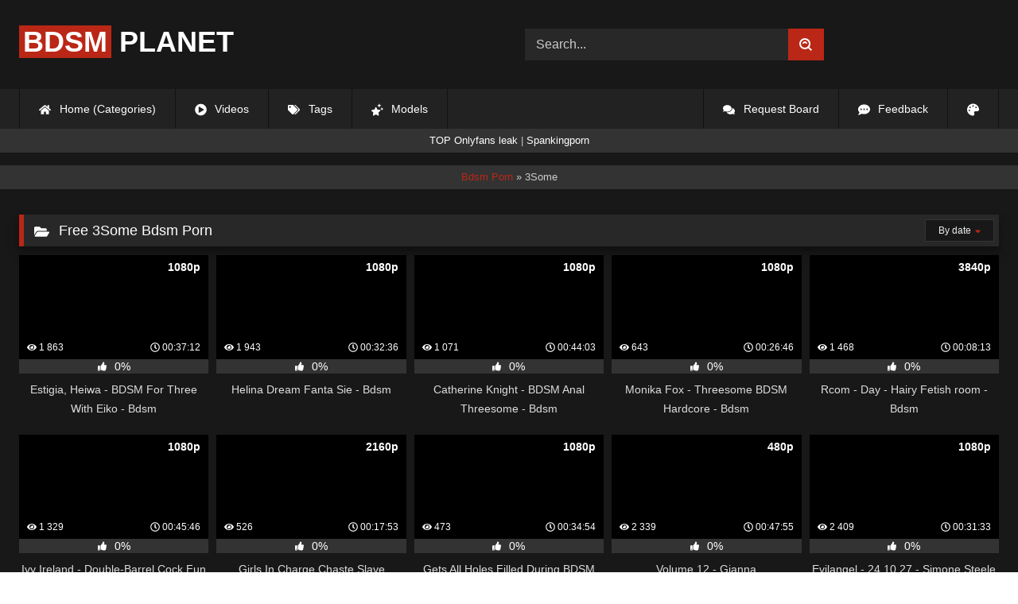

--- FILE ---
content_type: text/html; charset=utf-8
request_url: https://bdsmplanet.org/categories/3some/
body_size: 8376
content:
<!DOCTYPE html><html lang="en-US"><head><meta charset="utf-8"><title>Free 3Some Bdsm Online Movies Online </title><meta name="description" content="View Top 3Some bdsm porn movies, all cool 3Some sex videos for you! "><meta name="keywords" content="3Some, "><meta name="generator" content="DataLife Engine (http://dle-news.ru)"><link rel="search" type="application/opensearchdescription+xml" href="https://bdsmplanet.org/index.php?do=opensearch" title="Free BDSM Porn Fetish Videos - Bdsm Tube"><link rel="canonical" href="https://bdsmplanet.org/categories/3some/"><link rel="alternate" type="application/rss+xml" title="3Some &raquo; Free BDSM Porn Fetish Videos - Bdsm Tube" href="https://bdsmplanet.org/categories/3some/rss.xml"><meta name="HandheldFriendly" content="true"><meta name="viewport" content="initial-scale=1.0,width=device-width"> <link rel="apple-touch-icon" sizes="180x180" href="/templates/videok2s/images/favicon/apple-touch-icon.png"> <link rel="icon" type="image/png" sizes="32x32" href="/templates/videok2s/images/favicon/favicon-32x32.png"> <link rel="icon" type="image/png" sizes="16x16" href="/templates/videok2s/images/favicon/favicon-16x16.png"> <link rel="manifest" href="/templates/videok2s/images/favicon/site.webmanifest"> <link rel="mask-icon" href="/templates/videok2s/images/favicon/safari-pinned-tab.svg" color="#5bbad5"> <link rel="shortcut icon" href="/templates/videok2s/images/favicon/favicon.ico"> <meta name="msapplication-TileColor" content="#00a300"> <meta name="msapplication-config" content="/templates/videok2s/images/favicon/browserconfig.xml"> <meta name="theme-color" content="#ffffff"> <meta name="v42370684" content="b0a5ff1053c574a7572277405cb20d01"> <meta name="ahrefs-site-verification" content="b510945afc476e055a81bfab79085cf45cd95393c3e1fe7c83095f9bfaee1689"> <meta name="68ff7564bc89f46266e0781a235594f86f08d702" content="68ff7564bc89f46266e0781a235594f86f08d702" /> <script type="15c92c0af3082bb644cf81b6-text/javascript">const theme=document.querySelector('html')
const currentTheme=localStorage.getItem('theme')
function setTheme(name){theme.setAttribute('theme',name)
localStorage.setItem('theme',name)}
if(currentTheme){theme.setAttribute('theme',currentTheme)}else{setTheme('dark')}</script> <link rel="stylesheet" href="/engine/classes/min/index.php?charset=utf-8&amp;f=/templates/videok2s/css/styles-crossbrowser.css&amp;7"> </head><body> <div class="wrapper"> <div class="content"> <header> <div class="brand-site central"> <div class="logo"> <a href="/" title="BDSMPlanet.org"><b>BDSM</b> Planet</a> </div> <form method="post" class="search"> <input name="story" value="Search..." onfocus="if (!window.__cfRLUnblockHandlers) return false; if (this.value == 'Search...') {this.value = '';}" onblur="if (!window.__cfRLUnblockHandlers) return false; if (this.value == '') {this.value = 'Search...';}" type="search" data-cf-modified-15c92c0af3082bb644cf81b6-=""> <button type="submit" title="Find"><svg class="icon icon-search"><use xlink:href="#icon-search"></use></svg></button> <input type="hidden" name="do" value="search"> <input type="hidden" name="subaction" value="search"> </form> </div> <nav> <ul class="central"> <li><a href="/" title="Home (Categories)"><svg class="icon"><use xlink:href="#icon-home"></use></svg> Home (Categories)</a></li> <li><a href="/lastnews/" title="Videos"><svg class="icon"><use xlink:href="#icon-video"></use></svg> Videos</a></li> <li><a href="/tags/" title="Tags"><svg class="icon"><use xlink:href="#icon-tags"></use></svg> Tags</a></li> <li class="last"><a href="/models/" title="Models"><svg class="icon"><use xlink:href="#icon-stars"></use></svg> Models</a></li> <li class="right last"><div class="site-color" title="Change site color"><svg class="icon"><use xlink:href="#icon-palette"></use></svg> </div></li> <li class="right"><a href="/feedback" title="Feedback"><svg class="icon"><use xlink:href="#comment-dots"></use></svg> Feedback</a></li> <li class="right"><a href="/request-board" title="Request Board"><svg class="icon"><use xlink:href="#comments"></use></svg> Request Board</a></li> </ul> </nav> </header> <div class="speedbar ln"> <a href="https://leakonly.com/" target="_blank"><font size="2" color="white">TOP Onlyfans leak</font></a> | <a href="https://spankingporn.vip/" target="_blank"><font size="2" color="white">Spankingporn</font></a> </div> <div class="speedbar"> <div class="central"><span itemscope itemtype="https://schema.org/BreadcrumbList"><span itemprop="itemListElement" itemscope itemtype="https://schema.org/ListItem"><meta itemprop="position" content="1"><a href="https://bdsmplanet.org/" itemprop="item"><span itemprop="name">Bdsm Porn</span></a></span> » 3Some</span></div></div> <main> <form name="news_set_sort" id="news_set_sort" method="post"><ul class="sort"><li class="asc"><a href="#" onclick="if (!window.__cfRLUnblockHandlers) return false; dle_change_sort('date','asc'); return false;" data-cf-modified-15c92c0af3082bb644cf81b6-="">date</a></li><li><a href="#" onclick="if (!window.__cfRLUnblockHandlers) return false; dle_change_sort('rating','desc'); return false;" data-cf-modified-15c92c0af3082bb644cf81b6-="">rating</a></li><li><a href="#" onclick="if (!window.__cfRLUnblockHandlers) return false; dle_change_sort('news_read','desc'); return false;" data-cf-modified-15c92c0af3082bb644cf81b6-="">read</a></li><li><a href="#" onclick="if (!window.__cfRLUnblockHandlers) return false; dle_change_sort('comm_num','desc'); return false;" data-cf-modified-15c92c0af3082bb644cf81b6-="">comments</a></li><li><a href="#" onclick="if (!window.__cfRLUnblockHandlers) return false; dle_change_sort('title','desc'); return false;" data-cf-modified-15c92c0af3082bb644cf81b6-="">title</a></li></ul><input type="hidden" name="dlenewssortby" id="dlenewssortby" value="date" /><input type="hidden" name="dledirection" id="dledirection" value="DESC" /><input type="hidden" name="set_new_sort" id="set_new_sort" value="dle_sort_cat_9" /><input type="hidden" name="set_direction_sort" id="set_direction_sort" value="dle_direction_cat_9" /></form> <h1><svg class="icon icon-folder"><use xlink:href="#icon-folder"></use></svg> Free 3Some Bdsm Porn</h1> <div class="cat-shortstory"><div id='dle-content'><article class="shortstory"> <a href="https://bdsmplanet.org/47280-estigia-heiwa-bdsm-for-three-with-eiko-bdsm.html"> <span class="img-video"> <video data-src="/uploads/Webm/Webm_17492696.webm" autoplay loop muted playsinline>Your browser does not support the video tag.</video> <img data-src="/uploads/Cover/Cover_17492696.webp" alt="Poster: Estigia, Heiwa - BDSM For Three With Eiko - Bdsm" title="Poster: Estigia, Heiwa - BDSM For Three With Eiko - Bdsm" src="[data-uri]"> <i class="views"><svg class="icon"><use xlink:href="#icon-eye"></use></svg> 1 863</i> <i class="duration"><svg class="icon"><use xlink:href="#icon-clock"></use></svg> 00:37:12</i> <b class="quality">1080p</b> </span> <div class="rating-panel"> <div class="frate"><div class="rate-data"> <svg class="icon"><use xlink:href="#icon-thumbs-up"></use></svg> <span class="val short-rate-perc"><span class="ratingtypeplusminus ignore-select ratingzero" >0</span><span id="vote-num-id-47280" class="ignore-select">0</span></span> </div></div> <span class="stat"></span> </div> <h2 class="text">Estigia, Heiwa - BDSM For Three With Eiko - Bdsm</h2> </a> </article><article class="shortstory"> <a href="https://bdsmplanet.org/47229-helina-dream-fanta-sie-bdsm.html"> <span class="img-video"> <video data-src="/uploads/Webm/Webm_40476781.webm" autoplay loop muted playsinline>Your browser does not support the video tag.</video> <img data-src="/uploads/Cover/Cover_40476781.webp" alt="Poster: Helina Dream Fanta Sie - Bdsm" title="Poster: Helina Dream Fanta Sie - Bdsm" src="[data-uri]"> <i class="views"><svg class="icon"><use xlink:href="#icon-eye"></use></svg> 1 943</i> <i class="duration"><svg class="icon"><use xlink:href="#icon-clock"></use></svg> 00:32:36</i> <b class="quality">1080p</b> </span> <div class="rating-panel"> <div class="frate"><div class="rate-data"> <svg class="icon"><use xlink:href="#icon-thumbs-up"></use></svg> <span class="val short-rate-perc"><span class="ratingtypeplusminus ignore-select ratingzero" >0</span><span id="vote-num-id-47229" class="ignore-select">0</span></span> </div></div> <span class="stat"></span> </div> <h2 class="text">Helina Dream Fanta Sie - Bdsm</h2> </a> </article><article class="shortstory"> <a href="https://bdsmplanet.org/47183-catherine-knight-bdsm-anal-threesome-bdsm.html"> <span class="img-video"> <video data-src="/uploads/Webm/Webm_76417404.webm" autoplay loop muted playsinline>Your browser does not support the video tag.</video> <img data-src="/uploads/Cover/Cover_76417404.webp" alt="Poster: Catherine Knight - BDSM Anal Threesome - Bdsm" title="Poster: Catherine Knight - BDSM Anal Threesome - Bdsm" src="[data-uri]"> <i class="views"><svg class="icon"><use xlink:href="#icon-eye"></use></svg> 1 071</i> <i class="duration"><svg class="icon"><use xlink:href="#icon-clock"></use></svg> 00:44:03</i> <b class="quality">1080p</b> </span> <div class="rating-panel"> <div class="frate"><div class="rate-data"> <svg class="icon"><use xlink:href="#icon-thumbs-up"></use></svg> <span class="val short-rate-perc"><span class="ratingtypeplusminus ignore-select ratingzero" >0</span><span id="vote-num-id-47183" class="ignore-select">0</span></span> </div></div> <span class="stat"></span> </div> <h2 class="text">Catherine Knight - BDSM Anal Threesome - Bdsm</h2> </a> </article><article class="shortstory"> <a href="https://bdsmplanet.org/46830-monika-fox-threesome-bdsm-hardcore-bdsm.html"> <span class="img-video"> <video data-src="/uploads/Webm/Webm_49756103.webm" autoplay loop muted playsinline>Your browser does not support the video tag.</video> <img data-src="/uploads/Cover/Cover_49756103.webp" alt="Poster: Monika Fox - Threesome BDSM Hardcore - Bdsm" title="Poster: Monika Fox - Threesome BDSM Hardcore - Bdsm" src="[data-uri]"> <i class="views"><svg class="icon"><use xlink:href="#icon-eye"></use></svg> 643</i> <i class="duration"><svg class="icon"><use xlink:href="#icon-clock"></use></svg> 00:26:46</i> <b class="quality">1080p</b> </span> <div class="rating-panel"> <div class="frate"><div class="rate-data"> <svg class="icon"><use xlink:href="#icon-thumbs-up"></use></svg> <span class="val short-rate-perc"><span class="ratingtypeplusminus ignore-select ratingzero" >0</span><span id="vote-num-id-46830" class="ignore-select">0</span></span> </div></div> <span class="stat"></span> </div> <h2 class="text">Monika Fox - Threesome BDSM Hardcore - Bdsm</h2> </a> </article><article class="shortstory"> <a href="https://bdsmplanet.org/46785-rcom-day-hairy-fetish-room-bdsm.html"> <span class="img-video"> <video data-src="/uploads/Webm/Webm_41737325.webm" autoplay loop muted playsinline>Your browser does not support the video tag.</video> <img data-src="/uploads/Cover/Cover_41737325.webp" alt="Poster: Rcom - Day - Hairy Fetish room - Bdsm" title="Poster: Rcom - Day - Hairy Fetish room - Bdsm" src="[data-uri]"> <i class="views"><svg class="icon"><use xlink:href="#icon-eye"></use></svg> 1 468</i> <i class="duration"><svg class="icon"><use xlink:href="#icon-clock"></use></svg> 00:08:13</i> <b class="quality">3840p</b> </span> <div class="rating-panel"> <div class="frate"><div class="rate-data"> <svg class="icon"><use xlink:href="#icon-thumbs-up"></use></svg> <span class="val short-rate-perc"><span class="ratingtypeplusminus ignore-select ratingzero" >0</span><span id="vote-num-id-46785" class="ignore-select">0</span></span> </div></div> <span class="stat"></span> </div> <h2 class="text">Rcom - Day - Hairy Fetish room - Bdsm</h2> </a> </article><article class="shortstory"> <a href="https://bdsmplanet.org/45945-ivy-ireland-double-barrel-cock-fun.html"> <span class="img-video"> <video data-src="/uploads/Webm/Webm_59225289.webm" autoplay loop muted playsinline>Your browser does not support the video tag.</video> <img data-src="/uploads/Cover/Cover_59225289.webp" alt="Poster: Ivy Ireland - Double-Barrel Cock Fun" title="Poster: Ivy Ireland - Double-Barrel Cock Fun" src="[data-uri]"> <i class="views"><svg class="icon"><use xlink:href="#icon-eye"></use></svg> 1 329</i> <i class="duration"><svg class="icon"><use xlink:href="#icon-clock"></use></svg> 00:45:46</i> <b class="quality">1080p</b> </span> <div class="rating-panel"> <div class="frate"><div class="rate-data"> <svg class="icon"><use xlink:href="#icon-thumbs-up"></use></svg> <span class="val short-rate-perc"><span class="ratingtypeplusminus ignore-select ratingzero" >0</span><span id="vote-num-id-45945" class="ignore-select">0</span></span> </div></div> <span class="stat"></span> </div> <h2 class="text">Ivy Ireland - Double-Barrel Cock Fun</h2> </a> </article><article class="shortstory"> <a href="https://bdsmplanet.org/45790-girls-in-charge-chaste-slave-ruthlessly-teased-alika-amber-bdsm.html"> <span class="img-video"> <video data-src="/uploads/Webm/Webm_48062070.webm" autoplay loop muted playsinline>Your browser does not support the video tag.</video> <img data-src="/uploads/Cover/Cover_48062070.webp" alt="Poster: Girls In Charge Chaste Slave Ruthlessly Teased - Alika, Amber - Bdsm" title="Poster: Girls In Charge Chaste Slave Ruthlessly Teased - Alika, Amber - Bdsm" src="[data-uri]"> <i class="views"><svg class="icon"><use xlink:href="#icon-eye"></use></svg> 526</i> <i class="duration"><svg class="icon"><use xlink:href="#icon-clock"></use></svg> 00:17:53</i> <b class="quality">2160p</b> </span> <div class="rating-panel"> <div class="frate"><div class="rate-data"> <svg class="icon"><use xlink:href="#icon-thumbs-up"></use></svg> <span class="val short-rate-perc"><span class="ratingtypeplusminus ignore-select ratingzero" >0</span><span id="vote-num-id-45790" class="ignore-select">0</span></span> </div></div> <span class="stat"></span> </div> <h2 class="text">Girls In Charge Chaste Slave Ruthlessly Teased - Alika, Amber - Bdsm</h2> </a> </article><article class="shortstory"> <a href="https://bdsmplanet.org/45760-gets-all-holes-filled-during-bdsm-dp-threesome-bdsm.html"> <span class="img-video"> <video data-src="/uploads/Webm/Webm_99997638.webm" autoplay loop muted playsinline>Your browser does not support the video tag.</video> <img data-src="/uploads/Cover/Cover_99997638.webp" alt="Poster: Gets All Holes Filled During BDSM DP Threesome - Bdsm" title="Poster: Gets All Holes Filled During BDSM DP Threesome - Bdsm" src="[data-uri]"> <i class="views"><svg class="icon"><use xlink:href="#icon-eye"></use></svg> 473</i> <i class="duration"><svg class="icon"><use xlink:href="#icon-clock"></use></svg> 00:34:54</i> <b class="quality">1080p</b> </span> <div class="rating-panel"> <div class="frate"><div class="rate-data"> <svg class="icon"><use xlink:href="#icon-thumbs-up"></use></svg> <span class="val short-rate-perc"><span class="ratingtypeplusminus ignore-select ratingzero" >0</span><span id="vote-num-id-45760" class="ignore-select">0</span></span> </div></div> <span class="stat"></span> </div> <h2 class="text">Gets All Holes Filled During BDSM DP Threesome - Bdsm</h2> </a> </article><article class="shortstory"> <a href="https://bdsmplanet.org/45740-volume-12-gianna.html"> <span class="img-video"> <video data-src="/uploads/Webm/Webm_39510859.webm" autoplay loop muted playsinline>Your browser does not support the video tag.</video> <img data-src="/uploads/Cover/Cover_39510859.webp" alt="Poster: Volume 12 - Gianna" title="Poster: Volume 12 - Gianna" src="[data-uri]"> <i class="views"><svg class="icon"><use xlink:href="#icon-eye"></use></svg> 2 339</i> <i class="duration"><svg class="icon"><use xlink:href="#icon-clock"></use></svg> 00:47:55</i> <b class="quality">480p</b> </span> <div class="rating-panel"> <div class="frate"><div class="rate-data"> <svg class="icon"><use xlink:href="#icon-thumbs-up"></use></svg> <span class="val short-rate-perc"><span class="ratingtypeplusminus ignore-select ratingminus" >-1</span><span id="vote-num-id-45740" class="ignore-select">1</span></span> </div></div> <span class="stat"></span> </div> <h2 class="text">Volume 12 - Gianna</h2> </a> </article><article class="shortstory"> <a href="https://bdsmplanet.org/45729-evilangel-241027-simone-steele-double-anal-gangbang-simone-smiles-and-begs-when-can-i-come-back-1080p-se7enseas.html"> <span class="img-video"> <video data-src="/uploads/Webm/Webm_96025438.webm" autoplay loop muted playsinline>Your browser does not support the video tag.</video> <img data-src="/uploads/Cover/Cover_96025438.webp" alt="Poster: Evilangel - 24.10.27 - Simone Steele - Double-Anal Gangbang - Simone Smiles And Begs, &#039;When Can I Come Back?!&#039; 1080P {Se7EnSeas}" title="Poster: Evilangel - 24.10.27 - Simone Steele - Double-Anal Gangbang - Simone Smiles And Begs, &#039;When Can I Come Back?!&#039; 1080P {Se7EnSeas}" src="[data-uri]"> <i class="views"><svg class="icon"><use xlink:href="#icon-eye"></use></svg> 2 409</i> <i class="duration"><svg class="icon"><use xlink:href="#icon-clock"></use></svg> 00:31:33</i> <b class="quality">1080p</b> </span> <div class="rating-panel"> <div class="frate"><div class="rate-data"> <svg class="icon"><use xlink:href="#icon-thumbs-up"></use></svg> <span class="val short-rate-perc"><span class="ratingtypeplusminus ignore-select ratingzero" >0</span><span id="vote-num-id-45729" class="ignore-select">0</span></span> </div></div> <span class="stat"></span> </div> <h2 class="text">Evilangel - 24.10.27 - Simone Steele - Double-Anal Gangbang - Simone Smiles And Begs, &#039;When Can I Come Back?!&#039; 1080P {Se7EnSeas}</h2> </a> </article><article class="shortstory"> <a href="https://bdsmplanet.org/45683-rebel-gets-a-reward-cum-snort-apr-14-2024-1080p.html"> <span class="img-video"> <video data-src="/uploads/Webm/Webm_87161124.webm" autoplay loop muted playsinline>Your browser does not support the video tag.</video> <img data-src="/uploads/Cover/Cover_87161124.webp" alt="Poster: Rebel Gets A Reward: Cum Snort - Apr 14 2024 - 1080P" title="Poster: Rebel Gets A Reward: Cum Snort - Apr 14 2024 - 1080P" src="[data-uri]"> <i class="views"><svg class="icon"><use xlink:href="#icon-eye"></use></svg> 1 657</i> <i class="duration"><svg class="icon"><use xlink:href="#icon-clock"></use></svg> 00:25:46</i> <b class="quality">1080p</b> </span> <div class="rating-panel"> <div class="frate"><div class="rate-data"> <svg class="icon"><use xlink:href="#icon-thumbs-up"></use></svg> <span class="val short-rate-perc"><span class="ratingtypeplusminus ignore-select ratingzero" >0</span><span id="vote-num-id-45683" class="ignore-select">0</span></span> </div></div> <span class="stat"></span> </div> <h2 class="text">Rebel Gets A Reward: Cum Snort - Apr 14 2024 - 1080P</h2> </a> </article><article class="shortstory"> <a href="https://bdsmplanet.org/45680-ayira-enslaves-the-girls-and-they-have-a-good-time-together.html"> <span class="img-video"> <video data-src="/uploads/Webm/Webm_88724924.webm" autoplay loop muted playsinline>Your browser does not support the video tag.</video> <img data-src="/uploads/Cover/Cover_88724924.webp" alt="Poster: Ayira Enslaves The Girls And They Have A Good Time Together" title="Poster: Ayira Enslaves The Girls And They Have A Good Time Together" src="[data-uri]"> <i class="views"><svg class="icon"><use xlink:href="#icon-eye"></use></svg> 2 230</i> <i class="duration"><svg class="icon"><use xlink:href="#icon-clock"></use></svg> 00:12:19</i> <b class="quality">1080p</b> </span> <div class="rating-panel"> <div class="frate"><div class="rate-data"> <svg class="icon"><use xlink:href="#icon-thumbs-up"></use></svg> <span class="val short-rate-perc"><span class="ratingtypeplusminus ignore-select ratingzero" >0</span><span id="vote-num-id-45680" class="ignore-select">0</span></span> </div></div> <span class="stat"></span> </div> <h2 class="text">Ayira Enslaves The Girls And They Have A Good Time Together</h2> </a> </article><article class="shortstory"> <a href="https://bdsmplanet.org/45677-042722-spencer-bradley-rope-slut.html"> <span class="img-video"> <video data-src="/uploads/Webm/Webm_89127346.webm" autoplay loop muted playsinline>Your browser does not support the video tag.</video> <img data-src="/uploads/Cover/Cover_89127346.webp" alt="Poster: 04.27.22 Spencer Bradley Rope Slut" title="Poster: 04.27.22 Spencer Bradley Rope Slut" src="[data-uri]"> <i class="views"><svg class="icon"><use xlink:href="#icon-eye"></use></svg> 2 099</i> <i class="duration"><svg class="icon"><use xlink:href="#icon-clock"></use></svg> 01:00:05</i> <b class="quality">1080p</b> </span> <div class="rating-panel"> <div class="frate"><div class="rate-data"> <svg class="icon"><use xlink:href="#icon-thumbs-up"></use></svg> <span class="val short-rate-perc"><span class="ratingtypeplusminus ignore-select ratingzero" >0</span><span id="vote-num-id-45677" class="ignore-select">0</span></span> </div></div> <span class="stat"></span> </div> <h2 class="text">04.27.22 Spencer Bradley Rope Slut</h2> </a> </article><article class="shortstory"> <a href="https://bdsmplanet.org/45639-ladyannabelle666-pegging-hard-my-horny-slut-12072022.html"> <span class="img-video"> <video data-src="/uploads/Webm/Webm_01889398.webm" autoplay loop muted playsinline>Your browser does not support the video tag.</video> <img data-src="/uploads/Cover/Cover_01889398.webp" alt="Poster: LadyAnnabelle666 - Pegging Hard My Horny Slut 12.07.2022" title="Poster: LadyAnnabelle666 - Pegging Hard My Horny Slut 12.07.2022" src="[data-uri]"> <i class="views"><svg class="icon"><use xlink:href="#icon-eye"></use></svg> 2 275</i> <i class="duration"><svg class="icon"><use xlink:href="#icon-clock"></use></svg> 00:10:08</i> <b class="quality">1080p</b> </span> <div class="rating-panel"> <div class="frate"><div class="rate-data"> <svg class="icon"><use xlink:href="#icon-thumbs-up"></use></svg> <span class="val short-rate-perc"><span class="ratingtypeplusminus ignore-select ratingzero" >0</span><span id="vote-num-id-45639" class="ignore-select">0</span></span> </div></div> <span class="stat"></span> </div> <h2 class="text">LadyAnnabelle666 - Pegging Hard My Horny Slut 12.07.2022</h2> </a> </article><article class="shortstory"> <a href="https://bdsmplanet.org/45633-10745-la-semence-des-vampires-bobbi-starr-aiden-starr-nika-noire-2010-10-27.html"> <span class="img-video"> <video data-src="/uploads/Webm/Webm_73528001.webm" autoplay loop muted playsinline>Your browser does not support the video tag.</video> <img data-src="/uploads/Cover/Cover_73528001.webp" alt="Poster: 10745 - La Semence Des Vampires - Bobbi Starr, Aiden Starr, Nika Noire (2010-10-27)" title="Poster: 10745 - La Semence Des Vampires - Bobbi Starr, Aiden Starr, Nika Noire (2010-10-27)" src="[data-uri]"> <i class="views"><svg class="icon"><use xlink:href="#icon-eye"></use></svg> 2 040</i> <i class="duration"><svg class="icon"><use xlink:href="#icon-clock"></use></svg> 01:06:15</i> <b class="quality">720p</b> </span> <div class="rating-panel"> <div class="frate"><div class="rate-data"> <svg class="icon"><use xlink:href="#icon-thumbs-up"></use></svg> <span class="val short-rate-perc"><span class="ratingtypeplusminus ignore-select ratingzero" >0</span><span id="vote-num-id-45633" class="ignore-select">0</span></span> </div></div> <span class="stat"></span> </div> <h2 class="text">10745 - La Semence Des Vampires - Bobbi Starr, Aiden Starr, Nika Noire (2010-10-27)</h2> </a> </article><article class="shortstory"> <a href="https://bdsmplanet.org/45596-the-english-mansion-young-dommes-sex-training-bdsm.html"> <span class="img-video"> <video data-src="/uploads/Webm/Webm_53001773.webm" autoplay loop muted playsinline>Your browser does not support the video tag.</video> <img data-src="/uploads/Cover/Cover_53001773.webp" alt="Poster: The English Mansion Young DommeS Sex Training - Bdsm" title="Poster: The English Mansion Young DommeS Sex Training - Bdsm" src="[data-uri]"> <i class="views"><svg class="icon"><use xlink:href="#icon-eye"></use></svg> 999</i> <i class="duration"><svg class="icon"><use xlink:href="#icon-clock"></use></svg> 00:32:01</i> <b class="quality">1080p</b> </span> <div class="rating-panel"> <div class="frate"><div class="rate-data"> <svg class="icon"><use xlink:href="#icon-thumbs-up"></use></svg> <span class="val short-rate-perc"><span class="ratingtypeplusminus ignore-select ratingzero" >0</span><span id="vote-num-id-45596" class="ignore-select">0</span></span> </div></div> <span class="stat"></span> </div> <h2 class="text">The English Mansion Young DommeS Sex Training - Bdsm</h2> </a> </article><article class="shortstory"> <a href="https://bdsmplanet.org/45573-who-is-this-ana-foxxx-rocky-emerson-dillon-diaz-bdsm.html"> <span class="img-video"> <video data-src="/uploads/Webm/Webm_24048725.webm" autoplay loop muted playsinline>Your browser does not support the video tag.</video> <img data-src="/uploads/Cover/Cover_24048725.webp" alt="Poster: Who Is This - Ana Foxxx, Rocky Emerson, Dillon Diaz - Bdsm" title="Poster: Who Is This - Ana Foxxx, Rocky Emerson, Dillon Diaz - Bdsm" src="[data-uri]"> <i class="views"><svg class="icon"><use xlink:href="#icon-eye"></use></svg> 654</i> <i class="duration"><svg class="icon"><use xlink:href="#icon-clock"></use></svg> 00:38:16</i> <b class="quality">1080p</b> </span> <div class="rating-panel"> <div class="frate"><div class="rate-data"> <svg class="icon"><use xlink:href="#icon-thumbs-up"></use></svg> <span class="val short-rate-perc"><span class="ratingtypeplusminus ignore-select ratingzero" >0</span><span id="vote-num-id-45573" class="ignore-select">0</span></span> </div></div> <span class="stat"></span> </div> <h2 class="text">Who Is This - Ana Foxxx, Rocky Emerson, Dillon Diaz - Bdsm</h2> </a> </article><article class="shortstory"> <a href="https://bdsmplanet.org/45568-ana-foxxx-rocky-emerson-dillon-diaz-ana-foxxx.html"> <span class="img-video"> <video data-src="/uploads/Webm/Webm_27385652.webm" autoplay loop muted playsinline>Your browser does not support the video tag.</video> <img data-src="/uploads/Cover/Cover_27385652.webp" alt="Poster: Ana Foxxx Rocky Emerson Dillon Diaz - ana-foxxx" title="Poster: Ana Foxxx Rocky Emerson Dillon Diaz - ana-foxxx" src="[data-uri]"> <i class="views"><svg class="icon"><use xlink:href="#icon-eye"></use></svg> 1 557</i> <i class="duration"><svg class="icon"><use xlink:href="#icon-clock"></use></svg> 00:38:18</i> <b class="quality">1080p</b> </span> <div class="rating-panel"> <div class="frate"><div class="rate-data"> <svg class="icon"><use xlink:href="#icon-thumbs-up"></use></svg> <span class="val short-rate-perc"><span class="ratingtypeplusminus ignore-select ratingzero" >0</span><span id="vote-num-id-45568" class="ignore-select">0</span></span> </div></div> <span class="stat"></span> </div> <h2 class="text">Ana Foxxx Rocky Emerson Dillon Diaz - ana-foxxx</h2> </a> </article><article class="shortstory"> <a href="https://bdsmplanet.org/45567-stephie-staar.html"> <span class="img-video"> <video data-src="/uploads/Webm/Webm_00628335.webm" autoplay loop muted playsinline>Your browser does not support the video tag.</video> <img data-src="/uploads/Cover/Cover_00628335.webp" alt="Poster: Stephie Staar" title="Poster: Stephie Staar" src="[data-uri]"> <i class="views"><svg class="icon"><use xlink:href="#icon-eye"></use></svg> 1 623</i> <i class="duration"><svg class="icon"><use xlink:href="#icon-clock"></use></svg> 00:11:08</i> <b class="quality">720p</b> </span> <div class="rating-panel"> <div class="frate"><div class="rate-data"> <svg class="icon"><use xlink:href="#icon-thumbs-up"></use></svg> <span class="val short-rate-perc"><span class="ratingtypeplusminus ignore-select ratingzero" >0</span><span id="vote-num-id-45567" class="ignore-select">0</span></span> </div></div> <span class="stat"></span> </div> <h2 class="text">Stephie Staar</h2> </a> </article><article class="shortstory"> <a href="https://bdsmplanet.org/45401-zeena-valvona-and-mila-amora-clear-wrap-gag-taped-with-huge-cumshot.html"> <span class="img-video"> <video data-src="/uploads/Webm/Webm_40617726.webm" autoplay loop muted playsinline>Your browser does not support the video tag.</video> <img data-src="/uploads/Cover/Cover_40617726.webp" alt="Poster: Zeena Valvona And Mila Amora - Clear Wrap Gag Taped With Huge Cumshot" title="Poster: Zeena Valvona And Mila Amora - Clear Wrap Gag Taped With Huge Cumshot" src="[data-uri]"> <i class="views"><svg class="icon"><use xlink:href="#icon-eye"></use></svg> 670</i> <i class="duration"><svg class="icon"><use xlink:href="#icon-clock"></use></svg> 00:23:33</i> <b class="quality">1080p</b> </span> <div class="rating-panel"> <div class="frate"><div class="rate-data"> <svg class="icon"><use xlink:href="#icon-thumbs-up"></use></svg> <span class="val short-rate-perc"><span class="ratingtypeplusminus ignore-select ratingzero" >0</span><span id="vote-num-id-45401" class="ignore-select">0</span></span> </div></div> <span class="stat"></span> </div> <h2 class="text">Zeena Valvona And Mila Amora - Clear Wrap Gag Taped With Huge Cumshot</h2> </a> </article><article class="shortstory"> <a href="https://bdsmplanet.org/45386-kinky-bdsm-babe-anna-de-ville-takes-an-airtight-dp-pounding-may-26-2024-1080p.html"> <span class="img-video"> <video data-src="/uploads/Webm/Webm_09619954.webm" autoplay loop muted playsinline>Your browser does not support the video tag.</video> <img data-src="/uploads/Cover/Cover_09619954.webp" alt="Poster: Kinky BDSM Babe Anna De Ville Takes An Airtight DP Pounding - May 26 2024 - 1080P" title="Poster: Kinky BDSM Babe Anna De Ville Takes An Airtight DP Pounding - May 26 2024 - 1080P" src="[data-uri]"> <i class="views"><svg class="icon"><use xlink:href="#icon-eye"></use></svg> 2 040</i> <i class="duration"><svg class="icon"><use xlink:href="#icon-clock"></use></svg> 00:35:47</i> <b class="quality">1080p</b> </span> <div class="rating-panel"> <div class="frate"><div class="rate-data"> <svg class="icon"><use xlink:href="#icon-thumbs-up"></use></svg> <span class="val short-rate-perc"><span class="ratingtypeplusminus ignore-select ratingzero" >0</span><span id="vote-num-id-45386" class="ignore-select">0</span></span> </div></div> <span class="stat"></span> </div> <h2 class="text">Kinky BDSM Babe Anna De Ville Takes An Airtight DP Pounding - May 26 2024 - 1080P</h2> </a> </article><article class="shortstory"> <a href="https://bdsmplanet.org/45338-familiestied-43011-hot-spoiled-princess-ampamp-anal-step-mommy-earn-their-keep-moka-mora-penny-barber.html"> <span class="img-video"> <video data-src="/uploads/Webm/Webm_73304449.webm" autoplay loop muted playsinline>Your browser does not support the video tag.</video> <img data-src="/uploads/Cover/Cover_73304449.webp" alt="Poster: FamiliesTied - 43011 - Hot Spoiled Princess &amp;Amp; Anal Step-Mommy Earn Their Keep - Moka Mora Penny Barber" title="Poster: FamiliesTied - 43011 - Hot Spoiled Princess &amp;Amp; Anal Step-Mommy Earn Their Keep - Moka Mora Penny Barber" src="[data-uri]"> <i class="views"><svg class="icon"><use xlink:href="#icon-eye"></use></svg> 1 421</i> <i class="duration"><svg class="icon"><use xlink:href="#icon-clock"></use></svg> 01:20:34</i> <b class="quality">720p</b> </span> <div class="rating-panel"> <div class="frate"><div class="rate-data"> <svg class="icon"><use xlink:href="#icon-thumbs-up"></use></svg> <span class="val short-rate-perc"><span class="ratingtypeplusminus ignore-select ratingplus" >+1</span><span id="vote-num-id-45338" class="ignore-select">1</span></span> </div></div> <span class="stat"></span> </div> <h2 class="text">FamiliesTied - 43011 - Hot Spoiled Princess &amp;Amp; Anal Step-Mommy Earn Their Keep - Moka Mora Penny Barber</h2> </a> </article><article class="shortstory"> <a href="https://bdsmplanet.org/45324-anabolic-rough-sex-1-480p.html"> <span class="img-video"> <video data-src="/uploads/Webm/Webm_34248478.webm" autoplay loop muted playsinline>Your browser does not support the video tag.</video> <img data-src="/uploads/Cover/Cover_34248478.webp" alt="Poster: Anabolic Rough Sex 1 - 480P" title="Poster: Anabolic Rough Sex 1 - 480P" src="[data-uri]"> <i class="views"><svg class="icon"><use xlink:href="#icon-eye"></use></svg> 1 569</i> <i class="duration"><svg class="icon"><use xlink:href="#icon-clock"></use></svg> 02:20:14</i> <b class="quality">480p</b> </span> <div class="rating-panel"> <div class="frate"><div class="rate-data"> <svg class="icon"><use xlink:href="#icon-thumbs-up"></use></svg> <span class="val short-rate-perc"><span class="ratingtypeplusminus ignore-select ratingzero" >0</span><span id="vote-num-id-45324" class="ignore-select">0</span></span> </div></div> <span class="stat"></span> </div> <h2 class="text">Anabolic Rough Sex 1 - 480P</h2> </a> </article><article class="shortstory"> <a href="https://bdsmplanet.org/45020-evil-hot-stepmother-spoiled-brat-get-anal-punishment-amarna-miller.html"> <span class="img-video"> <video data-src="/uploads/Webm/Webm_43152572.webm" autoplay loop muted playsinline>Your browser does not support the video tag.</video> <img data-src="/uploads/Cover/Cover_43152572.webp" alt="Poster: Evil Hot StepMother Spoiled Brat Get Anal Punishment - amarna-miller" title="Poster: Evil Hot StepMother Spoiled Brat Get Anal Punishment - amarna-miller" src="[data-uri]"> <i class="views"><svg class="icon"><use xlink:href="#icon-eye"></use></svg> 1 968</i> <i class="duration"><svg class="icon"><use xlink:href="#icon-clock"></use></svg> 01:11:49</i> <b class="quality">720p</b> </span> <div class="rating-panel"> <div class="frate"><div class="rate-data"> <svg class="icon"><use xlink:href="#icon-thumbs-up"></use></svg> <span class="val short-rate-perc"><span class="ratingtypeplusminus ignore-select ratingminus" >-1</span><span id="vote-num-id-45020" class="ignore-select">1</span></span> </div></div> <span class="stat"></span> </div> <h2 class="text">Evil Hot StepMother Spoiled Brat Get Anal Punishment - amarna-miller</h2> </a> </article><article class="shortstory"> <a href="https://bdsmplanet.org/44882-tara-lynn-foxx-beautiful-blonde-gets-set-up-by-boyfriend-with-five-cocks.html"> <span class="img-video"> <video data-src="/uploads/Webm/Webm_27120125.webm" autoplay loop muted playsinline>Your browser does not support the video tag.</video> <img data-src="/uploads/Cover/Cover_27120125.webp" alt="Poster: Tara Lynn Foxx - Beautiful Blonde Gets Set Up By Boyfriend With Five Cocks" title="Poster: Tara Lynn Foxx - Beautiful Blonde Gets Set Up By Boyfriend With Five Cocks" src="[data-uri]"> <i class="views"><svg class="icon"><use xlink:href="#icon-eye"></use></svg> 560</i> <i class="duration"><svg class="icon"><use xlink:href="#icon-clock"></use></svg> 01:07:17</i> <b class="quality">1080p</b> </span> <div class="rating-panel"> <div class="frate"><div class="rate-data"> <svg class="icon"><use xlink:href="#icon-thumbs-up"></use></svg> <span class="val short-rate-perc"><span class="ratingtypeplusminus ignore-select ratingzero" >0</span><span id="vote-num-id-44882" class="ignore-select">0</span></span> </div></div> <span class="stat"></span> </div> <h2 class="text">Tara Lynn Foxx - Beautiful Blonde Gets Set Up By Boyfriend With Five Cocks</h2> </a> </article><article class="shortstory"> <a href="https://bdsmplanet.org/44660-maddy-mae-a-good-slut.html"> <span class="img-video"> <video data-src="/uploads/Webm/Webm_41682824.webm" autoplay loop muted playsinline>Your browser does not support the video tag.</video> <img data-src="/uploads/Cover/Cover_41682824.webp" alt="Poster: Maddy Mae - A Good Slut" title="Poster: Maddy Mae - A Good Slut" src="[data-uri]"> <i class="views"><svg class="icon"><use xlink:href="#icon-eye"></use></svg> 683</i> <i class="duration"><svg class="icon"><use xlink:href="#icon-clock"></use></svg> 00:54:55</i> <b class="quality">1080p</b> </span> <div class="rating-panel"> <div class="frate"><div class="rate-data"> <svg class="icon"><use xlink:href="#icon-thumbs-up"></use></svg> <span class="val short-rate-perc"><span class="ratingtypeplusminus ignore-select ratingzero" >0</span><span id="vote-num-id-44660" class="ignore-select">0</span></span> </div></div> <span class="stat"></span> </div> <h2 class="text">Maddy Mae - A Good Slut</h2> </a> </article><article class="shortstory"> <a href="https://bdsmplanet.org/44243-yourbrilliant-threesome-asian-bdsm-sexwife-full-video-bdsm.html"> <span class="img-video"> <video data-src="/uploads/Webm/Webm_67476378.webm" autoplay loop muted playsinline>Your browser does not support the video tag.</video> <img data-src="/uploads/Cover/Cover_67476378.webp" alt="Poster: YourBrilliant - Threesome Asian BDSM Sexwife Full Video - Bdsm" title="Poster: YourBrilliant - Threesome Asian BDSM Sexwife Full Video - Bdsm" src="[data-uri]"> <i class="views"><svg class="icon"><use xlink:href="#icon-eye"></use></svg> 511</i> <i class="duration"><svg class="icon"><use xlink:href="#icon-clock"></use></svg> 00:27:15</i> <b class="quality">1080p</b> </span> <div class="rating-panel"> <div class="frate"><div class="rate-data"> <svg class="icon"><use xlink:href="#icon-thumbs-up"></use></svg> <span class="val short-rate-perc"><span class="ratingtypeplusminus ignore-select ratingzero" >0</span><span id="vote-num-id-44243" class="ignore-select">0</span></span> </div></div> <span class="stat"></span> </div> <h2 class="text">YourBrilliant - Threesome Asian BDSM Sexwife Full Video - Bdsm</h2> </a> </article><article class="shortstory"> <a href="https://bdsmplanet.org/44181-isabelle-bdsm.html"> <span class="img-video"> <video data-src="/uploads/Webm/Webm_25030930.webm" autoplay loop muted playsinline>Your browser does not support the video tag.</video> <img data-src="/uploads/Cover/Cover_25030930.webp" alt="Poster: Isabelle - Bdsm" title="Poster: Isabelle - Bdsm" src="[data-uri]"> <i class="views"><svg class="icon"><use xlink:href="#icon-eye"></use></svg> 724</i> <i class="duration"><svg class="icon"><use xlink:href="#icon-clock"></use></svg> 01:04:27</i> <b class="quality">400p</b> </span> <div class="rating-panel"> <div class="frate"><div class="rate-data"> <svg class="icon"><use xlink:href="#icon-thumbs-up"></use></svg> <span class="val short-rate-perc"><span class="ratingtypeplusminus ignore-select ratingzero" >0</span><span id="vote-num-id-44181" class="ignore-select">0</span></span> </div></div> <span class="stat"></span> </div> <h2 class="text">Isabelle - Bdsm</h2> </a> </article><article class="shortstory"> <a href="https://bdsmplanet.org/44119-katrina-colt-devoured.html"> <span class="img-video"> <video data-src="/uploads/Webm/Webm_82124632.webm" autoplay loop muted playsinline>Your browser does not support the video tag.</video> <img data-src="/uploads/Cover/Cover_82124632.webp" alt="Poster: Katrina Colt - Devoured" title="Poster: Katrina Colt - Devoured" src="[data-uri]"> <i class="views"><svg class="icon"><use xlink:href="#icon-eye"></use></svg> 759</i> <i class="duration"><svg class="icon"><use xlink:href="#icon-clock"></use></svg> 01:01:52</i> <b class="quality">1080p</b> </span> <div class="rating-panel"> <div class="frate"><div class="rate-data"> <svg class="icon"><use xlink:href="#icon-thumbs-up"></use></svg> <span class="val short-rate-perc"><span class="ratingtypeplusminus ignore-select ratingzero" >0</span><span id="vote-num-id-44119" class="ignore-select">0</span></span> </div></div> <span class="stat"></span> </div> <h2 class="text">Katrina Colt - Devoured</h2> </a> </article><article class="shortstory"> <a href="https://bdsmplanet.org/44015-piss-whore-pee-kink-bbc-gloryhole-orgy-dogging-threesome-k-bdsm.html"> <span class="img-video"> <video data-src="/uploads/Webm/Webm_69449415.webm" autoplay loop muted playsinline>Your browser does not support the video tag.</video> <img data-src="/uploads/Cover/Cover_69449415.webp" alt="Poster: Piss Whore Pee Kink Bbc Gloryhole Orgy Dogging Threesome K - Bdsm" title="Poster: Piss Whore Pee Kink Bbc Gloryhole Orgy Dogging Threesome K - Bdsm" src="[data-uri]"> <i class="views"><svg class="icon"><use xlink:href="#icon-eye"></use></svg> 360</i> <i class="duration"><svg class="icon"><use xlink:href="#icon-clock"></use></svg> 00:01:42</i> <b class="quality">1080p</b> </span> <div class="rating-panel"> <div class="frate"><div class="rate-data"> <svg class="icon"><use xlink:href="#icon-thumbs-up"></use></svg> <span class="val short-rate-perc"><span class="ratingtypeplusminus ignore-select ratingzero" >0</span><span id="vote-num-id-44015" class="ignore-select">0</span></span> </div></div> <span class="stat"></span> </div> <h2 class="text">Piss Whore Pee Kink Bbc Gloryhole Orgy Dogging Threesome K - Bdsm</h2> </a> </article><article class="shortstory"> <a href="https://bdsmplanet.org/44007-piss-whore-pee-kink-bisexual-mmf-threesome-rimming-and-anal-bdsm.html"> <span class="img-video"> <video data-src="/uploads/Webm/Webm_25758128.webm" autoplay loop muted playsinline>Your browser does not support the video tag.</video> <img data-src="/uploads/Cover/Cover_25758128.webp" alt="Poster: Piss Whore Pee Kink Bisexual Mmf Threesome Rimming And Anal - Bdsm" title="Poster: Piss Whore Pee Kink Bisexual Mmf Threesome Rimming And Anal - Bdsm" src="[data-uri]"> <i class="views"><svg class="icon"><use xlink:href="#icon-eye"></use></svg> 632</i> <i class="duration"><svg class="icon"><use xlink:href="#icon-clock"></use></svg> 00:22:43</i> <b class="quality">1080p</b> </span> <div class="rating-panel"> <div class="frate"><div class="rate-data"> <svg class="icon"><use xlink:href="#icon-thumbs-up"></use></svg> <span class="val short-rate-perc"><span class="ratingtypeplusminus ignore-select ratingzero" >0</span><span id="vote-num-id-44007" class="ignore-select">0</span></span> </div></div> <span class="stat"></span> </div> <h2 class="text">Piss Whore Pee Kink Bisexual Mmf Threesome Rimming And Anal - Bdsm</h2> </a> </article><article class="shortstory"> <a href="https://bdsmplanet.org/44006-piss-whore-pee-kink-bisexual-threesome-anal-fuck-squirting-bdsm.html"> <span class="img-video"> <video data-src="/uploads/Webm/Webm_38547215.webm" autoplay loop muted playsinline>Your browser does not support the video tag.</video> <img data-src="/uploads/Cover/Cover_38547215.webp" alt="Poster: Piss Whore Pee Kink Bisexual Threesome Anal Fuck Squirting - Bdsm" title="Poster: Piss Whore Pee Kink Bisexual Threesome Anal Fuck Squirting - Bdsm" src="[data-uri]"> <i class="views"><svg class="icon"><use xlink:href="#icon-eye"></use></svg> 559</i> <i class="duration"><svg class="icon"><use xlink:href="#icon-clock"></use></svg> 00:23:37</i> <b class="quality">1080p</b> </span> <div class="rating-panel"> <div class="frate"><div class="rate-data"> <svg class="icon"><use xlink:href="#icon-thumbs-up"></use></svg> <span class="val short-rate-perc"><span class="ratingtypeplusminus ignore-select ratingzero" >0</span><span id="vote-num-id-44006" class="ignore-select">0</span></span> </div></div> <span class="stat"></span> </div> <h2 class="text">Piss Whore Pee Kink Bisexual Threesome Anal Fuck Squirting - Bdsm</h2> </a> </article><article class="shortstory"> <a href="https://bdsmplanet.org/44004-piss-whore-pee-kink-bisexual-mmf-threesome-unprotected-dp-dv-bdsm.html"> <span class="img-video"> <video data-src="/uploads/Webm/Webm_85432145.webm" autoplay loop muted playsinline>Your browser does not support the video tag.</video> <img data-src="/uploads/Cover/Cover_85432145.webp" alt="Poster: Piss Whore Pee Kink Bisexual Mmf Threesome Unprotected Dp Dv - Bdsm" title="Poster: Piss Whore Pee Kink Bisexual Mmf Threesome Unprotected Dp Dv - Bdsm" src="[data-uri]"> <i class="views"><svg class="icon"><use xlink:href="#icon-eye"></use></svg> 576</i> <i class="duration"><svg class="icon"><use xlink:href="#icon-clock"></use></svg> 00:30:39</i> <b class="quality">1080p</b> </span> <div class="rating-panel"> <div class="frate"><div class="rate-data"> <svg class="icon"><use xlink:href="#icon-thumbs-up"></use></svg> <span class="val short-rate-perc"><span class="ratingtypeplusminus ignore-select ratingzero" >0</span><span id="vote-num-id-44004" class="ignore-select">0</span></span> </div></div> <span class="stat"></span> </div> <h2 class="text">Piss Whore Pee Kink Bisexual Mmf Threesome Unprotected Dp Dv - Bdsm</h2> </a> </article><article class="shortstory"> <a href="https://bdsmplanet.org/43987-piss-whore-pee-kink-dirty-talk-pov-mmf-threesome-spitroast-bdsm.html"> <span class="img-video"> <video data-src="/uploads/Webm/Webm_59548645.webm" autoplay loop muted playsinline>Your browser does not support the video tag.</video> <img data-src="/uploads/Cover/Cover_59548645.webp" alt="Poster: Piss Whore Pee Kink Dirty Talk Pov Mmf Threesome Spitroast - Bdsm" title="Poster: Piss Whore Pee Kink Dirty Talk Pov Mmf Threesome Spitroast - Bdsm" src="[data-uri]"> <i class="views"><svg class="icon"><use xlink:href="#icon-eye"></use></svg> 463</i> <i class="duration"><svg class="icon"><use xlink:href="#icon-clock"></use></svg> 00:13:54</i> <b class="quality">1080p</b> </span> <div class="rating-panel"> <div class="frate"><div class="rate-data"> <svg class="icon"><use xlink:href="#icon-thumbs-up"></use></svg> <span class="val short-rate-perc"><span class="ratingtypeplusminus ignore-select ratingzero" >0</span><span id="vote-num-id-43987" class="ignore-select">0</span></span> </div></div> <span class="stat"></span> </div> <h2 class="text">Piss Whore Pee Kink Dirty Talk Pov Mmf Threesome Spitroast - Bdsm</h2> </a> </article><article class="shortstory"> <a href="https://bdsmplanet.org/43975-piss-whore-pee-kink-fan-licks-amp-sucks-in-way-mmf-threesome-bdsm.html"> <span class="img-video"> <video data-src="/uploads/Webm/Webm_07855074.webm" autoplay loop muted playsinline>Your browser does not support the video tag.</video> <img data-src="/uploads/Cover/Cover_07855074.webp" alt="Poster: Piss Whore Pee Kink Fan Licks Amp Sucks In Way Mmf Threesome - Bdsm" title="Poster: Piss Whore Pee Kink Fan Licks Amp Sucks In Way Mmf Threesome - Bdsm" src="[data-uri]"> <i class="views"><svg class="icon"><use xlink:href="#icon-eye"></use></svg> 489</i> <i class="duration"><svg class="icon"><use xlink:href="#icon-clock"></use></svg> 00:09:22</i> <b class="quality">1080p</b> </span> <div class="rating-panel"> <div class="frate"><div class="rate-data"> <svg class="icon"><use xlink:href="#icon-thumbs-up"></use></svg> <span class="val short-rate-perc"><span class="ratingtypeplusminus ignore-select ratingzero" >0</span><span id="vote-num-id-43975" class="ignore-select">0</span></span> </div></div> <span class="stat"></span> </div> <h2 class="text">Piss Whore Pee Kink Fan Licks Amp Sucks In Way Mmf Threesome - Bdsm</h2> </a> </article><article class="shortstory"> <a href="https://bdsmplanet.org/43969-piss-whore-pee-kink-ffm-threesome-with-pregnant-girl-amp-hubby-bdsm.html"> <span class="img-video"> <video data-src="/uploads/Webm/Webm_66908476.webm" autoplay loop muted playsinline>Your browser does not support the video tag.</video> <img data-src="/uploads/Cover/Cover_66908476.webp" alt="Poster: Piss Whore Pee Kink Ffm Threesome With Pregnant Girl Amp Hubby - Bdsm" title="Poster: Piss Whore Pee Kink Ffm Threesome With Pregnant Girl Amp Hubby - Bdsm" src="[data-uri]"> <i class="views"><svg class="icon"><use xlink:href="#icon-eye"></use></svg> 1 565</i> <i class="duration"><svg class="icon"><use xlink:href="#icon-clock"></use></svg> 00:25:11</i> <b class="quality">768p</b> </span> <div class="rating-panel"> <div class="frate"><div class="rate-data"> <svg class="icon"><use xlink:href="#icon-thumbs-up"></use></svg> <span class="val short-rate-perc"><span class="ratingtypeplusminus ignore-select ratingzero" >0</span><span id="vote-num-id-43969" class="ignore-select">0</span></span> </div></div> <span class="stat"></span> </div> <h2 class="text">Piss Whore Pee Kink Ffm Threesome With Pregnant Girl Amp Hubby - Bdsm</h2> </a> </article><article class="shortstory"> <a href="https://bdsmplanet.org/43965-piss-whore-pee-kink-first-mff-threesome-on-her-birthday-k-bdsm.html"> <span class="img-video"> <video data-src="/uploads/Webm/Webm_75584891.webm" autoplay loop muted playsinline>Your browser does not support the video tag.</video> <img data-src="/uploads/Cover/Cover_75584891.webp" alt="Poster: Piss Whore Pee Kink First Mff Threesome On Her Birthday K - Bdsm" title="Poster: Piss Whore Pee Kink First Mff Threesome On Her Birthday K - Bdsm" src="[data-uri]"> <i class="views"><svg class="icon"><use xlink:href="#icon-eye"></use></svg> 530</i> <i class="duration"><svg class="icon"><use xlink:href="#icon-clock"></use></svg> 00:26:21</i> <b class="quality">1080p</b> </span> <div class="rating-panel"> <div class="frate"><div class="rate-data"> <svg class="icon"><use xlink:href="#icon-thumbs-up"></use></svg> <span class="val short-rate-perc"><span class="ratingtypeplusminus ignore-select ratingzero" >0</span><span id="vote-num-id-43965" class="ignore-select">0</span></span> </div></div> <span class="stat"></span> </div> <h2 class="text">Piss Whore Pee Kink First Mff Threesome On Her Birthday K - Bdsm</h2> </a> </article><article class="shortstory"> <a href="https://bdsmplanet.org/43932-piss-whore-pee-kink-mff-threesome-amateur-couple-amp-unicorn-bdsm.html"> <span class="img-video"> <video data-src="/uploads/Webm/Webm_39266089.webm" autoplay loop muted playsinline>Your browser does not support the video tag.</video> <img data-src="/uploads/Cover/Cover_39266089.webp" alt="Poster: Piss Whore Pee Kink Mff Threesome Amateur Couple Amp Unicorn - Bdsm" title="Poster: Piss Whore Pee Kink Mff Threesome Amateur Couple Amp Unicorn - Bdsm" src="[data-uri]"> <i class="views"><svg class="icon"><use xlink:href="#icon-eye"></use></svg> 662</i> <i class="duration"><svg class="icon"><use xlink:href="#icon-clock"></use></svg> 00:09:12</i> <b class="quality">1080p</b> </span> <div class="rating-panel"> <div class="frate"><div class="rate-data"> <svg class="icon"><use xlink:href="#icon-thumbs-up"></use></svg> <span class="val short-rate-perc"><span class="ratingtypeplusminus ignore-select ratingzero" >0</span><span id="vote-num-id-43932" class="ignore-select">0</span></span> </div></div> <span class="stat"></span> </div> <h2 class="text">Piss Whore Pee Kink Mff Threesome Amateur Couple Amp Unicorn - Bdsm</h2> </a> </article><article class="shortstory"> <a href="https://bdsmplanet.org/43931-piss-whore-pee-kink-mff-threesome-at-party-creampie-cleanup-bdsm.html"> <span class="img-video"> <video data-src="/uploads/Webm/Webm_22560864.webm" autoplay loop muted playsinline>Your browser does not support the video tag.</video> <img data-src="/uploads/Cover/Cover_22560864.webp" alt="Poster: Piss Whore Pee Kink Mff Threesome At Party Creampie Cleanup - Bdsm" title="Poster: Piss Whore Pee Kink Mff Threesome At Party Creampie Cleanup - Bdsm" src="[data-uri]"> <i class="views"><svg class="icon"><use xlink:href="#icon-eye"></use></svg> 665</i> <i class="duration"><svg class="icon"><use xlink:href="#icon-clock"></use></svg> 00:16:59</i> <b class="quality">1080p</b> </span> <div class="rating-panel"> <div class="frate"><div class="rate-data"> <svg class="icon"><use xlink:href="#icon-thumbs-up"></use></svg> <span class="val short-rate-perc"><span class="ratingtypeplusminus ignore-select ratingzero" >0</span><span id="vote-num-id-43931" class="ignore-select">0</span></span> </div></div> <span class="stat"></span> </div> <h2 class="text">Piss Whore Pee Kink Mff Threesome At Party Creampie Cleanup - Bdsm</h2> </a> </article><article class="shortstory"> <a href="https://bdsmplanet.org/43930-piss-whore-pee-kink-mmf-bisexual-threesome-dp-rim-amp-creampie-bdsm.html"> <span class="img-video"> <video data-src="/uploads/Webm/Webm_19864758.webm" autoplay loop muted playsinline>Your browser does not support the video tag.</video> <img data-src="/uploads/Cover/Cover_19864758.webp" alt="Poster: Piss Whore Pee Kink Mmf Bisexual Threesome Dp Rim Amp Creampie - Bdsm" title="Poster: Piss Whore Pee Kink Mmf Bisexual Threesome Dp Rim Amp Creampie - Bdsm" src="[data-uri]"> <i class="views"><svg class="icon"><use xlink:href="#icon-eye"></use></svg> 782</i> <i class="duration"><svg class="icon"><use xlink:href="#icon-clock"></use></svg> 00:17:28</i> <b class="quality">1080p</b> </span> <div class="rating-panel"> <div class="frate"><div class="rate-data"> <svg class="icon"><use xlink:href="#icon-thumbs-up"></use></svg> <span class="val short-rate-perc"><span class="ratingtypeplusminus ignore-select ratingzero" >0</span><span id="vote-num-id-43930" class="ignore-select">0</span></span> </div></div> <span class="stat"></span> </div> <h2 class="text">Piss Whore Pee Kink Mmf Bisexual Threesome Dp Rim Amp Creampie - Bdsm</h2> </a> </article></div> <div class="navigation"><span>Prev</span> <div><span>1</span> <a href="https://bdsmplanet.org/categories/3some/page/2/">2</a> <a href="https://bdsmplanet.org/categories/3some/page/3/">3</a> <a href="https://bdsmplanet.org/categories/3some/page/4/">4</a> <a href="https://bdsmplanet.org/categories/3some/page/5/">5</a> <a href="https://bdsmplanet.org/categories/3some/page/6/">6</a> <a href="https://bdsmplanet.org/categories/3some/page/7/">7</a> <a href="https://bdsmplanet.org/categories/3some/page/8/">8</a> <a href="https://bdsmplanet.org/categories/3some/page/9/">9</a> <a href="https://bdsmplanet.org/categories/3some/page/10/">10</a> <span class="nav_ext">...</span> <a href="https://bdsmplanet.org/categories/3some/page/40/">40</a></div> <a href="https://bdsmplanet.org/categories/3some/page/2/">Next</a></div></div> <div class="seo-text"><h2>Awesome 3Some Bdsm Sex Videos</h2><p>Other text</div> </main> </div> <footer> <div class="central"> <div class="logo"> <a href="/" title="BDSMPlanet.org"><b>BDSM</b> Planet</a> </div> <div class="about_site"> <p>BDSMPlanet.org contains materials for persons only 18+. If You have not reached this age, then we ask you to leave us.</p> <p>This site does NOT store videos files on its server.</p> <p>BDSMPlanet.org, 2021</p> <a href="https://www.liveinternet.ru/click" target="_blank"><img id="licnt4359" width="88" height="31" style="border:0" title="LiveInternet: показано число просмотров за 24 часа, посетителей за 24 часа и за сегодня" src="[data-uri]" alt=""/></a><script type="15c92c0af3082bb644cf81b6-text/javascript">(function(d,s){d.getElementById("licnt4359").src= "https://counter.yadro.ru/hit?t21.6;r"+escape(d.referrer)+ ((typeof(s)=="undefined")?"":";s"+s.width+"*"+s.height+"*"+ (s.colorDepth?s.colorDepth:s.pixelDepth))+";u"+escape(d.URL)+ ";h"+escape(d.title.substring(0,150))+";"+Math.random()}) (document,screen)</script> </div> </div> </footer> </div> <div class="scroll-up"><svg class="icon"><use xlink:href="#icon-chevron-up"></use></svg></div> <link rel="stylesheet" href="/engine/classes/min/index.php?charset=utf-8&amp;f=/templates/videok2s/css/engine.css&amp;7"><script src="/engine/classes/min/index.php?g=general3&amp;v=30690" type="15c92c0af3082bb644cf81b6-text/javascript"></script><script src="/engine/classes/min/index.php?f=engine/classes/js/jqueryui3.js,engine/classes/js/dle_js.js,engine/classes/js/lazyload.js&amp;v=30690" defer type="15c92c0af3082bb644cf81b6-text/javascript"></script><script type="15c92c0af3082bb644cf81b6-text/javascript"><!--
var dle_root = '/';
var dle_admin = '';
var dle_login_hash = '51f9ce7a704747ef9458066036aa0f898deebc5b';
var dle_group = 5;
var dle_skin = 'videok2s';
var dle_wysiwyg = '-1';
var quick_wysiwyg = '0';
var dle_min_search = '4';
var dle_act_lang = ["Yes", "No", "Enter", "Cancel", "Save", "Delete", "Loading. Please, wait..."];
var menu_short = 'Quick edit';
var menu_full = 'Full edit';
var menu_profile = 'View profile';
var menu_send = 'Send message';
var menu_uedit = 'Admin Center';
var dle_info = 'Information';
var dle_confirm = 'Confirm';
var dle_prompt = 'Enter the information';
var dle_req_field = ["Fill the name field", "Fill the message field", "Fill the field with the subject of the message"];
var dle_del_agree = 'Are you sure you want to delete it? This action cannot be undone';
var dle_spam_agree = 'Are you sure you want to mark the user as a spammer? This will remove all his comments';
var dle_c_title = 'Send a complaint';
var dle_complaint = 'Enter the text of your complaint to the Administration<span>*</span>:';
var dle_mail = 'Your e-mail<span>*</span>:';
var dle_big_text = 'Highlighted section of text is too large.';
var dle_orfo_title = 'Enter a comment to the detected error on the page for Administration ';
var dle_p_send = 'Send';
var dle_p_send_ok = 'Notification has been sent successfully ';
var dle_save_ok = 'Changes are saved successfully. Refresh the page?';
var dle_reply_title= 'Reply to the comment';
var dle_tree_comm = '0';
var dle_del_news = 'Delete article';
var dle_sub_agree = 'Do you really want to subscribe to this article’s comments?';
var dle_captcha_type = '0';
var dle_share_interesting = ["Share a link to the selected text", "Twitter", "Facebook", "Вконтакте", "Direct Link:", "Right-click and select «Copy Link»"];
var DLEPlayerLang = {prev: 'Previous',next: 'Next',play: 'Play',pause: 'Pause',mute: 'Mute', unmute: 'Unmute', settings: 'Settings', enterFullscreen: 'Enable full screen mode', exitFullscreen: 'Disable full screen mode', speed: 'Speed', normal: 'Normal', quality: 'Quality', pip: 'PiP mode'};
var allow_dle_delete_news = false;
//--></script><script src="/engine/classes/min/index.php?charset=геа-8&amp;f=/templates/videok2s/js/global.js,/templates/videok2s/js/cat.js&amp;7" type="15c92c0af3082bb644cf81b6-text/javascript"></script><script type="15c92c0af3082bb644cf81b6-text/javascript"> jQuery(function($){ $.get("/templates/videok2s/images/sprite.svg", function(data) { var div = document.createElement("div"); div.innerHTML = new XMLSerializer().serializeToString(data.documentElement); document.body.insertBefore(div, document.body.childNodes[0]); }); });</script><script src="/cdn-cgi/scripts/7d0fa10a/cloudflare-static/rocket-loader.min.js" data-cf-settings="15c92c0af3082bb644cf81b6-|49" defer></script><script defer src="https://static.cloudflareinsights.com/beacon.min.js/vcd15cbe7772f49c399c6a5babf22c1241717689176015" integrity="sha512-ZpsOmlRQV6y907TI0dKBHq9Md29nnaEIPlkf84rnaERnq6zvWvPUqr2ft8M1aS28oN72PdrCzSjY4U6VaAw1EQ==" data-cf-beacon='{"version":"2024.11.0","token":"2ba072a2fb434bc5ae8ec32956edc302","r":1,"server_timing":{"name":{"cfCacheStatus":true,"cfEdge":true,"cfExtPri":true,"cfL4":true,"cfOrigin":true,"cfSpeedBrain":true},"location_startswith":null}}' crossorigin="anonymous"></script>
</body></html>
<!-- DataLife Engine Copyright SoftNews Media Group (http://dle-news.ru) -->
